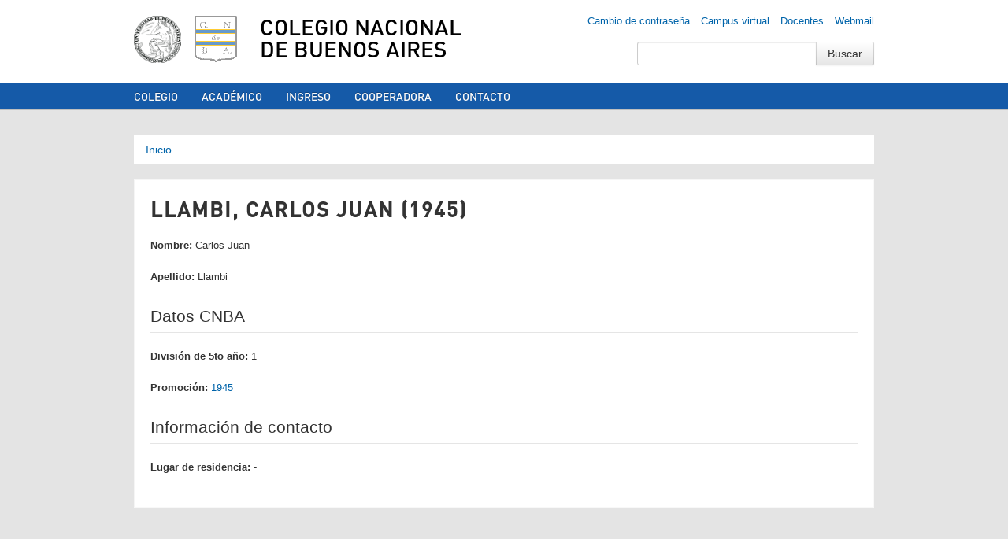

--- FILE ---
content_type: text/html; charset=utf-8
request_url: https://www.cnba.uba.ar/graduados/directorio/exalumnos/291898
body_size: 5408
content:
<!DOCTYPE html>
<!--[if lt IE 7]> <html class="no-js lt-ie9 lt-ie8 lt-ie7" lang="es"> <![endif]-->
<!--[if IE 7]> <html class="no-js lt-ie9 lt-ie8" lang="es"> <![endif]-->
<!--[if IE 8]> <html class="no-js lt-ie9" lang="es"> <![endif]-->
<!--[if gt IE 8]><!--> <html class="no-js" lang="es"> <!--<![endif]-->
<head>
  <meta charset="utf-8" />
<link rel="shortcut icon" href="https://www.cnba.uba.ar/sites/default/files/cnba_-_logo.png" type="image/png" />
<meta name="viewport" content="width=device-width, initial-scale=1.0" />
<meta name="generator" content="Drupal 7 (https://www.drupal.org)" />
<link rel="image_src" href="https://www.cnba.uba.ar/sites/all/themes/BaseBuildingBlocks/img/logo.png" />
<link rel="canonical" href="https://www.cnba.uba.ar/graduados/directorio/exalumnos/291898" />
<link rel="shortlink" href="https://www.cnba.uba.ar/node/291898" />
<meta property="og:site_name" content="Colegio Nacional de Buenos Aires" />
<meta property="og:type" content="school" />
<meta property="og:url" content="https://www.cnba.uba.ar/graduados/directorio/exalumnos/291898" />
<meta property="og:title" content="Llambi, Carlos Juan (1945)" />
<meta property="og:updated_time" content="2023-08-08T03:04:53-03:00" />
<meta property="og:image" content="https://www.cnba.uba.ar/sites/default/files/cnba_-_ogimage.jpg" />
<meta property="og:image:type" content="image/jpeg" />
<meta name="twitter:card" content="summary_large_image" />
<meta name="twitter:site" content="@cnba" />
<meta name="twitter:title" content="Llambi, Carlos Juan (1945)" />
<meta property="article:published_time" content="2023-08-08T03:04:53-03:00" />
<meta property="article:modified_time" content="2023-08-08T03:04:53-03:00" />
    <title>Llambi, Carlos Juan (1945) | Colegio Nacional de Buenos Aires</title>
  <link type="text/css" rel="stylesheet" href="https://www.cnba.uba.ar/sites/default/files/css/css_lQaZfjVpwP_oGNqdtWCSpJT1EMqXdMiU84ekLLxQnc4.css" media="all" />
<link type="text/css" rel="stylesheet" href="https://www.cnba.uba.ar/sites/default/files/css/css_Plo02khYVKpLvFH1IvIzEHdLNe7ujO2x4-_gbTXoncc.css" media="all" />
<link type="text/css" rel="stylesheet" href="https://www.cnba.uba.ar/sites/default/files/css/css_PGbJgHCUCBf4dg7K9Kt8aAwsApndP4GZ9RuToPy3-Fk.css" media="all" />
<style type="text/css" media="all">
<!--/*--><![CDATA[/*><!--*/
.tabledrag-toggle-weight-wrapper{display:none;}prueba{background-color:#AAAAAA,}

/*]]>*/-->
</style>
<link type="text/css" rel="stylesheet" href="https://www.cnba.uba.ar/sites/default/files/css/css_CSVT4nWj_eP4rSohtqNXoZZ8B0TyYjNcu2T4LQvfkvQ.css" media="screen" />
  <script type="text/javascript" src="https://www.cnba.uba.ar/sites/all/themes/BaseBuildingBlocks/js/vendor/jquery-1.8.0.min.js"></script>
<script>var jq8 = jQuery.noConflict();</script>
  <script type="text/javascript" src="https://www.cnba.uba.ar/misc/jquery.js?v=1.4.4"></script>
<script type="text/javascript" src="https://www.cnba.uba.ar/misc/jquery-extend-3.4.0.js?v=1.4.4"></script>
<script type="text/javascript" src="https://www.cnba.uba.ar/misc/jquery-html-prefilter-3.5.0-backport.js?v=1.4.4"></script>
<script type="text/javascript" src="https://www.cnba.uba.ar/misc/jquery.once.js?v=1.2"></script>
<script type="text/javascript" src="https://www.cnba.uba.ar/misc/drupal.js?t59d3w"></script>
<script type="text/javascript" src="https://www.cnba.uba.ar/sites/all/modules/admin_menu/admin_devel/admin_devel.js?t59d3w"></script>
<script type="text/javascript" src="https://www.cnba.uba.ar/sites/default/files/languages/es_KGjSzKng8M9_h4bvT9CWpkb78Ypc0rAiXT8CNDPmByM.js?t59d3w"></script>
<script type="text/javascript" src="https://www.cnba.uba.ar/sites/all/modules/google_analytics/googleanalytics.js?t59d3w"></script>
<script type="text/javascript">
<!--//--><![CDATA[//><!--
(function(i,s,o,g,r,a,m){i["GoogleAnalyticsObject"]=r;i[r]=i[r]||function(){(i[r].q=i[r].q||[]).push(arguments)},i[r].l=1*new Date();a=s.createElement(o),m=s.getElementsByTagName(o)[0];a.async=1;a.src=g;m.parentNode.insertBefore(a,m)})(window,document,"script","https://www.google-analytics.com/analytics.js","ga");ga("create", "UA-16393092-1", {"cookieDomain":"auto"});ga("send", "pageview");
//--><!]]>
</script>
<script type="text/javascript" src="https://www.cnba.uba.ar/sites/all/modules/field_group/field_group.js?t59d3w"></script>
<script type="text/javascript" src="https://www.cnba.uba.ar/sites/all/themes/BaseBuildingBlocks/js/vendor/modernizr-2.6.2.min.js?t59d3w"></script>
<script type="text/javascript" src="https://www.cnba.uba.ar/sites/all/themes/BaseBuildingBlocks/js/vendor/bootstrap/bootstrap-dropdown.js?t59d3w"></script>
<script type="text/javascript" src="https://www.cnba.uba.ar/sites/all/themes/BaseBuildingBlocks/js/vendor/bootstrap/bootstrap-tab.js?t59d3w"></script>
<script type="text/javascript" src="https://www.cnba.uba.ar/sites/all/themes/BaseBuildingBlocks/js/vendor/bootstrap/bootstrap-tooltip.js?t59d3w"></script>
<script type="text/javascript" src="https://www.cnba.uba.ar/sites/all/themes/BaseBuildingBlocks/js/main.js?t59d3w"></script>
<script type="text/javascript">
<!--//--><![CDATA[//><!--
jQuery.extend(Drupal.settings, {"basePath":"\/","pathPrefix":"","ajaxPageState":{"theme":"BaseBuildingBlocks","theme_token":"1MqwAGDACatk_rWxsg34bkpdtoJKPU-SbEB_UDwJFnk","js":{"misc\/jquery.js":1,"misc\/jquery-extend-3.4.0.js":1,"misc\/jquery-html-prefilter-3.5.0-backport.js":1,"misc\/jquery.once.js":1,"misc\/drupal.js":1,"sites\/all\/modules\/admin_menu\/admin_devel\/admin_devel.js":1,"public:\/\/languages\/es_KGjSzKng8M9_h4bvT9CWpkb78Ypc0rAiXT8CNDPmByM.js":1,"sites\/all\/modules\/google_analytics\/googleanalytics.js":1,"0":1,"sites\/all\/modules\/field_group\/field_group.js":1,"sites\/all\/themes\/BaseBuildingBlocks\/js\/vendor\/modernizr-2.6.2.min.js":1,"sites\/all\/themes\/BaseBuildingBlocks\/js\/vendor\/bootstrap\/bootstrap-dropdown.js":1,"sites\/all\/themes\/BaseBuildingBlocks\/js\/vendor\/bootstrap\/bootstrap-tab.js":1,"sites\/all\/themes\/BaseBuildingBlocks\/js\/vendor\/bootstrap\/bootstrap-tooltip.js":1,"sites\/all\/themes\/BaseBuildingBlocks\/js\/main.js":1},"css":{"modules\/system\/system.base.css":1,"sites\/all\/modules\/date\/date_api\/date.css":1,"sites\/all\/modules\/date\/date_popup\/themes\/datepicker.1.7.css":1,"sites\/all\/modules\/date\/date_repeat_field\/date_repeat_field.css":1,"modules\/field\/theme\/field.css":1,"modules\/node\/node.css":1,"modules\/search\/search.css":1,"modules\/user\/user.css":1,"sites\/all\/modules\/views\/css\/views.css":1,"sites\/all\/modules\/ctools\/css\/ctools.css":1,"0":1,"sites\/all\/themes\/BaseBuildingBlocks\/css\/bootstrap.css":1,"sites\/all\/themes\/BaseBuildingBlocks\/css\/drupal.css":1,"sites\/all\/themes\/BaseBuildingBlocks\/css\/layout.css":1,"sites\/all\/themes\/BaseBuildingBlocks\/css\/blocks.css":1,"sites\/all\/themes\/BaseBuildingBlocks\/css\/pages.css":1}},"googleanalytics":{"trackOutbound":1,"trackMailto":1,"trackDownload":1,"trackDownloadExtensions":"7z|aac|arc|arj|asf|asx|avi|bin|csv|doc(x|m)?|dot(x|m)?|exe|flv|gif|gz|gzip|hqx|jar|jpe?g|js|mp(2|3|4|e?g)|mov(ie)?|msi|msp|pdf|phps|png|ppt(x|m)?|pot(x|m)?|pps(x|m)?|ppam|sld(x|m)?|thmx|qtm?|ra(m|r)?|sea|sit|tar|tgz|torrent|txt|wav|wma|wmv|wpd|xls(x|m|b)?|xlt(x|m)|xlam|xml|z|zip"},"urlIsAjaxTrusted":{"\/graduados\/directorio\/exalumnos\/291898":true},"field_group":{"fieldset":"full"}});
//--><!]]>
</script>
  <!--[if lt IE 9]>
  <script src="http://html5shim.googlecode.com/svn/trunk/html5.js">
  </script>
  <![endif]-->
  <meta property="fb:admins" content="678425216" />
</head>
<body class="html not-front not-logged-in no-sidebars page-node page-node- page-node-291898 node-type-ex-alumno" >
    <header id="header">
  <div class="container">
    <div class="row">
      <div class="span2 header-logo">
        <a href="http://www.uba.ar" id="logo-uba"></a>
        <a href="/" title="Inicio" rel="home" id="logo"></a>
      </div>
      <div class="span10 header-text">
        <h1 class="header-title">
          <a href="/">
            Colegio Nacional de Buenos Aires          </a>
        </h1>
      </div>
    </div>
            <div class="region region-user-menu">
    <div id="block-menu-block-11" class="block block-menu-block">

    
  <div class="content">
    <div class="menu-block-wrapper menu-block-11 menu-name-menu-links-top parent-mlid-0 menu-level-1">
  <ul class="nav"><li class="first leaf menu-mlid-12960"><a href="https://www.cnba.uba.ar/util/mail-passwd/" rel="nofollow">Cambio de contraseña</a></li>
<li class="leaf menu-mlid-12959"><a href="http://campus.cnba.uba.ar" title="Ingrese aquí al campus virtual del Colegio Nacional de Buenos Aires" target="_blank">Campus virtual</a></li>
<li class="leaf menu-mlid-13795"><a href="https://www.cnba.uba.ar/dsi/sistemas/saepublic/logout.php" rel="nofollow" target="_blank">Docentes</a></li>
<li class="last leaf menu-mlid-12958"><a href="https://webmail.cnba.uba.ar" title="Ingrese aquí al servidor de correo electrónico del Colegio Nacional de Buenos aires" rel="nofollow">Webmail</a></li>
</ul></div>
  </div>
</div>
<div id="block-search-form" class="block block-search">

    
  <div class="content">
    <form action="/graduados/directorio/exalumnos/291898" method="post" id="search-block-form" accept-charset="UTF-8"><div><div class="container-inline">
  <div class="input-append">
  <div class="control-group form-type-textfield form-item-search-block-form">
  <label class="element-invisible control-label" for="edit-search-block-form--2">Buscar </label>
<div class="controls"> <input title="Introduzca los términos que quiera buscar." type="text" id="edit-search-block-form--2" name="search_block_form" value="" size="15" maxlength="128" class="form-text" />
</div></div>
<input class="btn  form-submit" type="submit" id="edit-submit" name="op" value="Buscar" />  </div>
  <input type="hidden" name="form_build_id" value="form-cwBiZKtqM230EcvZFL6i5DdPRdolQXYbbJyQv06cHZg" />
<input type="hidden" name="form_id" value="search_block_form" />
</div>
</div></form>  </div>
</div>
  </div>
      </div>
</header>
  <nav id="navigation" role="navigation">
    <div class="navbar navbar-inverse">
      <div class="navbar-inner">
        <div class="container">
          <div class="region region-menu">
    <div id="block-menu-block-4" class="block block-menu-block">

    
  <div class="content">
    <div class="menu-block-wrapper menu-block-4 menu-name-main-menu parent-mlid-0 menu-level-1">
  <ul class="nav"><li class="first leaf has-children menu-mlid-11928"><a href="/colegio" title="Información institucional: autoridades, consejos, dependencias, resoluciones, reglamentos, historia, etc.">Colegio</a></li>
<li class="leaf has-children menu-mlid-12228"><a href="/academico">Académico</a></li>
<li class="leaf has-children menu-mlid-12439"><a href="/ingreso" title="Curso de Ingreso a los Establecimientos de Educación Media de la Universidad de Buenos Aires">Ingreso</a></li>
<li class="leaf menu-mlid-13778"><a href="http://www.cooperadora-cnba.org.ar" target="_blank">Cooperadora</a></li>
<li class="last leaf menu-mlid-14341"><a href="https://www.cnba.uba.ar/contacto">Contacto</a></li>
</ul></div>
  </div>
</div>
  </div>
        </div>
      </div>
    </div>
  </nav>

<div class="wrapper">
  <div class="container">

                  <h2 class="element-invisible">Se encuentra usted aquí</h2><div class="breadcrumb"><a href="/">Inicio</a></div>          
      
    
<div class="friends-links">
<h2 id="friends-links" style="position: fixed;right:-800px; top: -600px; overflow: hidden;;width:150px">
</h2></div>
    
    
          <div class="row">

  <div class="span12">
    <div class="mainbar">
        <h2 class="h main-content-title">
    Llambi, Carlos Juan (1945)  </h2>

      
        <div class="main-content">
            <div class="region region-content">
    <div id="block-system-main" class="block block-system">

    
  <div class="content">
    <div id="node-291898" class="node node-ex-alumno clearfix">

  
      
  <div style="display:none;"> <a href="https://www.melbetgame.com/" title="melbet">melbet</a></div>
  <div class="content">
    <div class="field field-name-field-nombre field-type-text field-label-inline clearfix"><div class="field-label">Nombre:&nbsp;</div><div class="field-items"><div class="field-item even">Carlos Juan</div></div></div><div class="field field-name-field-apellido field-type-text field-label-inline clearfix"><div class="field-label">Apellido:&nbsp;</div><div class="field-items"><div class="field-item even">Llambi</div></div></div><fieldset class=" form-wrapper"><legend><span class="fieldset-legend">Datos CNBA</span></legend><div class="fieldset-wrapper"><div class="field field-name-field-division field-type-list-text field-label-inline clearfix"><div class="field-label">División de 5to año:&nbsp;</div><div class="field-items"><div class="field-item even">1</div></div></div><div class="field field-name-field-promocion field-type-node-reference field-label-inline clearfix"><div class="field-label">Promoción:&nbsp;</div><div class="field-items"><div class="field-item even"><a href="/graduados/directorio-beta/promociones/1945">1945</a></div></div></div></div></fieldset>
<fieldset class=" form-wrapper"><legend><span class="fieldset-legend">Información de contacto</span></legend><div class="fieldset-wrapper"><div class="field field-name-field-lugar-de-residencia field-type-text field-label-inline clearfix"><div class="field-label">Lugar de residencia:&nbsp;</div><div class="field-items"><div class="field-item even">-</div></div></div></div></fieldset>
  </div>

  
  
</div>
  </div>
</div>
  </div>
        </div>

      
    </div>
  </div><!-- .span -->

  
</div><!-- .row -->
    
  </div><!-- .container -->
</div>
</div><!-- .wrapper -->
<footer id="footer">
    <div class="container">

      <div class="row">

        <div class="span2 footer-colofon">
          <div class="region region-footer-col-0">
    <div id="block-block-31" class="block block-block">

    
  <div class="content">
    Última actualización: <br />15-Jan-2026 12:18 pm<div style="position: absolute; left: -2168px;"> <a href="https://www.ulusoynakliyat.com.tr" title="nakliyat">nakliyat</a> </div>   </div>
</div>
  </div>
        </div>

        <div class="span2 footer-nav footer-nav-1">
          <div class="region region-footer-col-1">
    <div id="block-menu-block-9" class="block block-menu-block">

    
  <div class="content">
    <div class="menu-block-wrapper menu-block-9 menu-name-secondary-menu parent-mlid-12448 menu-level-1">
  <ul class="nav"><li class="first leaf menu-mlid-14379"><a href="/biblioteca">Biblioteca</a></li>
<li class="leaf menu-mlid-14378"><a href="/graduados">Graduados</a></li>
<li class="leaf menu-mlid-14361"><a href="/extension">Extensión</a></li>
<li class="last leaf menu-mlid-830"><a href="http://www.cooperadora-cnba.org.ar" title="Asociación Cooperadora &quot;Amadeo Jacques&quot;">Cooperadora</a></li>
</ul></div>
  </div>
</div>
  </div>
        </div>

        <div class="span2 footer-nav footer-nav-2">
          <div class="region region-footer-col-2">
    <div id="block-menu-block-8" class="block block-menu-block">

    
  <div class="content">
    <div class="menu-block-wrapper menu-block-8 menu-name-secondary-menu parent-mlid-12449 menu-level-1">
  <ul class="nav"><li class="first leaf menu-mlid-12092"><a href="https://www.facebook.com/cenbanet" target="_blank">CENBA</a></li>
<li class="leaf menu-mlid-8182"><a href="https://www.apuba.org.ar/category/comisiones-internas/colegio-nacional-buenos-aires/" title="Información para personal no docente del CNBA" target="_blank">Nodocentes</a></li>
<li class="last leaf menu-mlid-12444"><a href="http://www.exalumnoscnba.com.ar/" title="Archivo de novedades" target="_blank">AEXCNBA</a></li>
</ul></div>
  </div>
</div>
  </div>
        </div>

        <div class="span2 footer-social-widgets">
          <div class="region region-footer-col-3">
    <div id="block-block-30" class="block block-block">

    
  <div class="content">
    <p><!-- Facebook --></p>
<p> </p>
<p style="text-align: center;"><a href="https://www.facebook.com/colegionacionaldebuenosaires" target="_blank"><img src="/sites/default/files/facebook.png" width="19" height="19" /></a> <a href="https://twitter.com/cnba" target="_blank"><img src="/sites/default/files/twitter.png" width="19" height="19" /></a> <a href="https://www.instagram.com/cnba.uba/?hl=en" target="_blank"><img src="/sites/default/files/instagram.png" width="19" height="19" /></a></p>
<p style="text-align: center;"><a href="https://ar.linkedin.com/school/colegio-nacional-de-buenos-aires/" target="_blank" style="font-size: 13.008px;"><span style="font-size: xx-small;"><img src="https://upload.wikimedia.org/wikipedia/commons/thumb/c/ca/LinkedIn_logo_initials.png/640px-LinkedIn_logo_initials.png" alt="File:LinkedIn logo initials.png - Wikimedia Commons" width="19" height="19" /></span></a><span style="font-size: 13.008px;"> </span><a href="https://www.youtube.com/@colegionacionaldebuenosairess" target="_blank"><img src="https://upload.wikimedia.org/wikipedia/commons/e/ef/Youtube_logo.png?20220706172052" alt="File:Youtube logo.png - Wikimedia Commons" width="24" height="16" style="font-size: 13.008px;" /></a></p>
  </div>
</div>
  </div>
        </div>

        <div class="span4 footer-contact">
          <div class="region region-footer-col-4">
    <div id="block-block-27" class="block block-block">

    
  <div class="content">
    <p><span style="font-size: 13.008px;">Bolívar 263 (C1066AAE) C.A.B.A.</span></p>
<p><a href="mailto:informes@cnba.uba.ar">informes@cnba.uba.ar</a></p>
<p>CUE: 0290005-00</p>
<p><a href="/contacto"><strong>Contacto</strong><br /></a></p>
  </div>
</div>
  </div>
        </div>

      </div>

    </div>
  </div>
</footer>
  
<div id="fb-root"></div>
<script>
// Facebook
(function(d, s, id) {
  var js, fjs = d.getElementsByTagName(s)[0];
  if (d.getElementById(id)) return;
  js = d.createElement(s); js.id = id;
  js.src = "//connect.facebook.net/en_US/all.js#xfbml=1&appId=134102533333750";
  fjs.parentNode.insertBefore(js, fjs);
}(document, 'script', 'facebook-jssdk'));

// Twitter
!function(d,s,id){var js,fjs=d.getElementsByTagName(s)[0],p=/^http:/.test(d.location)?'http':'https';if(!d.getElementById(id)){js=d.createElement(s);js.id=id;js.src=p+'://platform.twitter.com/widgets.js';fjs.parentNode.insertBefore(js,fjs);}}(document, 'script', 'twitter-wjs');

// Google Plus
  window.___gcfg = {lang: 'es-419'};

  (function() {
    var po = document.createElement('script'); po.type = 'text/javascript'; po.async = true;
    po.src = 'https://apis.google.com/js/plusone.js';
    var s = document.getElementsByTagName('script')[0]; s.parentNode.insertBefore(po, s);
  })();
</script>

</body>
</html>
